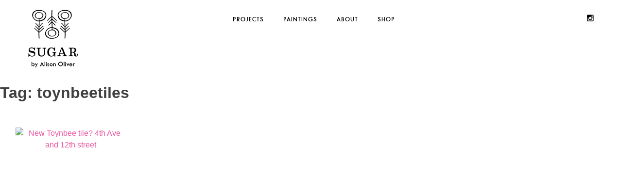

--- FILE ---
content_type: text/css
request_url: https://pure-sugar.com/wp-content/plugins/woocommerce-quick-view/assets/css/style.css?ver=5.8.12
body_size: 494
content:
div.quick-view {
  overflow: hidden;
  zoom: 1;
}
div.quick-view .product:before,
div.quick-view .product:after {
  content: " ";
  display: table;
}
div.quick-view .product:after {
  clear: both;
}
div.quick-view div.quick-view-image {
  margin: 0;
  width: 38% !important;
  float: left;
  box-sizing: border-box;
}
div.quick-view div.quick-view-image img {
  display: block;
  margin: 0 0 20px;
  border: 1px solid #eee;
  width: 100%;
  height: auto;
  box-shadow: 0 1px 2px 0 rgba(0, 0, 0, 0.2);
  -webkit-box-shadow: 0 1px 2px 0 rgba(0, 0, 0, 0.2);
  -moz-box-shadow: 0 1px 2px 0 rgba(0, 0, 0, 0.2);
}
div.quick-view div.quick-view-image a.button {
  display: block;
  text-align: center;
  padding: 1em;
  margin: 0;
}
div.quick-view div.quick-view-content {
  overflow: auto;
  width: 56%;
  float: right;
}
.post-type-archive-product .pp_woocommerce_quick_view .pp_description,
.tax-product_cat .pp_woocommerce_quick_view .pp_description,
.post-type-archive-product .pp_woocommerce_quick_view .pp_social,
.tax-product_cat .pp_woocommerce_quick_view .pp_social,
 {
  display: none !important;
}
.post-type-archive-product .pp_content,
.tax-product_cat .pp_content {
  overflow: auto;
  height: auto !important;
}
.quick-view-button span {
  margin-right: .875em;
  display: inline-block;
  width: 1em;
  height: 1em;
  background: #000;
  position: relative;
  border-radius: 65% 0;
  -webkit-transform: rotate(45deg);
  -ms-transform: rotate(45deg);
  transform: rotate(45deg);
}
.quick-view-button span:before,
.quick-view-button span:after {
  content: "";
  position: absolute;
  display: block;
  top: 50%;
  left: 50%;
  border-radius: 100%;
}
.quick-view-button span:before {
  height: .5em;
  width: .5em;
  background: #fff;
  margin-top: -0.25em;
  margin-left: -0.25em;
}
.quick-view-button span:after {
  height: .25em;
  width: .25em;
  background: #000;
  margin-top: -0.125em;
  margin-left: -0.125em;
}
.quick-view-detail-button {
  font-size: 100%;
  margin: 0;
  line-height: 1em;
  text-align: center;
  cursor: pointer;
  position: relative;
  font-family: inherit;
  text-decoration: none;
  overflow: visible;
  padding: 6px 10px;
  font-weight: bold;
  -webkit-border-radius: 2px;
  border-radius: 2px;
  left: auto;
  text-shadow: 0 1px 0 #ffffff;
  color: #5e5e5e;
  text-shadow: 0 1px 0 rgba(255, 255, 255, 0.8);
  border: 1px solid #c7c0c7;
  background: #f7f6f7;
  background: -webkit-gradient(linear, left top, left bottom, from(#f7f6f7), to(#dfdbdf));
  background: -webkit-linear-gradient(#f7f6f7, #dfdbdf);
  background: -moz-linear-gradient(center top, #f7f6f7 0%, #dfdbdf 100%);
  background: -moz-gradient(center top, #f7f6f7 0%, #dfdbdf 100%);
  white-space: nowrap;
  display: block;
  -webkit-box-shadow: inset 0 -1px 0 rgba(0, 0, 0, 0.075), inset 0 1px 0 rgba(255, 255, 255, 0.3), 0 1px 2px rgba(0, 0, 0, 0.1);
  -moz-box-shadow: inset 0 -1px 0 rgba(0, 0, 0, 0.075), inset 0 1px 0 rgba(255, 255, 255, 0.3), 0 1px 2px rgba(0, 0, 0, 0.1);
  box-shadow: inset 0 -1px 0 rgba(0, 0, 0, 0.075), inset 0 1px 0 rgba(255, 255, 255, 0.3), 0 1px 2px rgba(0, 0, 0, 0.1);
}
@media only screen and (max-width: 768px) {
  div.quick-view div.quick-view-image,
  div.quick-view div.quick-view-content {
    float: none !important;
    width: 100% !important;
  }
}


--- FILE ---
content_type: application/javascript
request_url: https://pure-sugar.com/wp-content/themes/newsugar/js/isotope.js?ver=1
body_size: 50
content:
jQuery(window).load(function(){
jQuery(function ($) {

var $container = $('#isotope-list').imagesLoaded( function() {
  // init Isotope after all images have loaded
  $container.isotope({ //Isotope options, 'item' matches the class in the PHP
		itemSelector : '.item', 
  		layoutMode : 'masonry',
  		transitionDuration: '0.4s',
		sortBy: 'original-order'
	});
	 $(".blog #content").css("visibility", "visible");
	 //console.log("shown...");
});


	//Add the class selected to the item that is clicked, and remove from the others
	var $optionSets = $('.filters'),
	$optionLinks = $optionSets.find('a');

	$optionLinks.click(function(){
	var $this = $(this);
	// don't proceed if already selected
	if ( $this.hasClass('selected') ) {
	  return false;
	}
	var $optionSet = $this.parents('.filters');
	$optionSets.find('.selected').removeClass('selected');
	$this.addClass('selected');

	//When an item is clicked, sort the items.
	 var selector = $(this).attr('data-filter');
	$container.isotope({ filter: selector });

	return false;
	});

});


});